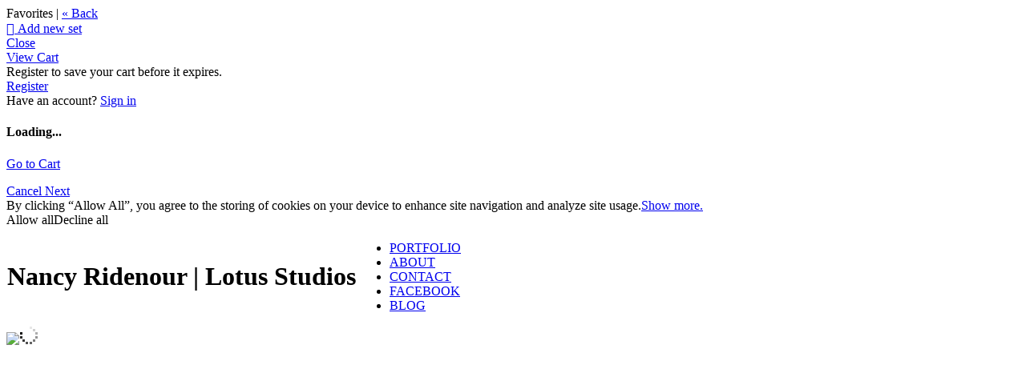

--- FILE ---
content_type: application/javascript; charset=UTF-8
request_url: https://nancyridenourartist.zenfolio.com/cdn-cgi/challenge-platform/h/g/scripts/jsd/d39f91d70ce1/main.js?
body_size: 4485
content:
window._cf_chl_opt={uYln4:'g'};~function(n1,G,x,b,y,A,d,h){n1=z,function(B,X,ng,n0,o,Z){for(ng={B:187,X:185,o:144,Z:193,f:155,F:131,S:217,K:145,m:201,P:150,R:121},n0=z,o=B();!![];)try{if(Z=parseInt(n0(ng.B))/1*(parseInt(n0(ng.X))/2)+-parseInt(n0(ng.o))/3*(parseInt(n0(ng.Z))/4)+parseInt(n0(ng.f))/5*(-parseInt(n0(ng.F))/6)+-parseInt(n0(ng.S))/7+-parseInt(n0(ng.K))/8+parseInt(n0(ng.m))/9*(parseInt(n0(ng.P))/10)+parseInt(n0(ng.R))/11,X===Z)break;else o.push(o.shift())}catch(f){o.push(o.shift())}}(n,277601),G=this||self,x=G[n1(124)],b={},b[n1(139)]='o',b[n1(106)]='s',b[n1(134)]='u',b[n1(208)]='z',b[n1(188)]='n',b[n1(214)]='I',b[n1(226)]='b',y=b,G[n1(169)]=function(B,X,o,Z,nj,np,nc,n6,S,K,P,R,C,L){if(nj={B:162,X:109,o:130,Z:162,f:223,F:191,S:127,K:223,m:225,P:219,R:215,C:161,L:163},np={B:194,X:215,o:212},nc={B:197,X:122,o:175,Z:179},n6=n1,null===X||void 0===X)return Z;for(S=Q(X),B[n6(nj.B)][n6(nj.X)]&&(S=S[n6(nj.o)](B[n6(nj.Z)][n6(nj.X)](X))),S=B[n6(nj.f)][n6(nj.F)]&&B[n6(nj.S)]?B[n6(nj.K)][n6(nj.F)](new B[(n6(nj.S))](S)):function(Y,n7,I){for(n7=n6,Y[n7(np.B)](),I=0;I<Y[n7(np.X)];Y[I]===Y[I+1]?Y[n7(np.o)](I+1,1):I+=1);return Y}(S),K='nAsAaAb'.split('A'),K=K[n6(nj.m)][n6(nj.P)](K),P=0;P<S[n6(nj.R)];R=S[P],C=U(B,X,R),K(C)?(L=C==='s'&&!B[n6(nj.C)](X[R]),n6(nj.L)===o+R?F(o+R,C):L||F(o+R,X[R])):F(o+R,C),P++);return Z;function F(Y,I,n5){n5=z,Object[n5(nc.B)][n5(nc.X)][n5(nc.o)](Z,I)||(Z[I]=[]),Z[I][n5(nc.Z)](Y)}},A=n1(115)[n1(176)](';'),d=A[n1(225)][n1(219)](A),G[n1(186)]=function(B,X,nZ,n8,o,Z,F,S){for(nZ={B:107,X:215,o:160,Z:179,f:205},n8=n1,o=Object[n8(nZ.B)](X),Z=0;Z<o[n8(nZ.X)];Z++)if(F=o[Z],'f'===F&&(F='N'),B[F]){for(S=0;S<X[o[Z]][n8(nZ.X)];-1===B[F][n8(nZ.o)](X[o[Z]][S])&&(d(X[o[Z]][S])||B[F][n8(nZ.Z)]('o.'+X[o[Z]][S])),S++);}else B[F]=X[o[Z]][n8(nZ.f)](function(K){return'o.'+K})},h=function(nR,nP,nm,nK,nS,nn,X,o,Z){return nR={B:105,X:114},nP={B:158,X:158,o:179,Z:158,f:133,F:158,S:178,K:158},nm={B:215},nK={B:211},nS={B:215,X:178,o:197,Z:122,f:175,F:175,S:197,K:122,m:211,P:179,R:179,C:179,L:158,Y:179,I:158,e:197,D:175,W:211,s:179,J:179,H:133},nn=n1,X=String[nn(nR.B)],o={'h':function(f,nf){return nf={B:138,X:178},null==f?'':o.g(f,6,function(F,nr){return nr=z,nr(nf.B)[nr(nf.X)](F)})},'g':function(F,S,K,nz,P,R,C,L,Y,I,D,W,s,J,H,T,V,i){if(nz=nn,F==null)return'';for(R={},C={},L='',Y=2,I=3,D=2,W=[],s=0,J=0,H=0;H<F[nz(nS.B)];H+=1)if(T=F[nz(nS.X)](H),Object[nz(nS.o)][nz(nS.Z)][nz(nS.f)](R,T)||(R[T]=I++,C[T]=!0),V=L+T,Object[nz(nS.o)][nz(nS.Z)][nz(nS.F)](R,V))L=V;else{if(Object[nz(nS.S)][nz(nS.K)][nz(nS.f)](C,L)){if(256>L[nz(nS.m)](0)){for(P=0;P<D;s<<=1,J==S-1?(J=0,W[nz(nS.P)](K(s)),s=0):J++,P++);for(i=L[nz(nS.m)](0),P=0;8>P;s=1.54&i|s<<1,S-1==J?(J=0,W[nz(nS.R)](K(s)),s=0):J++,i>>=1,P++);}else{for(i=1,P=0;P<D;s=s<<1|i,J==S-1?(J=0,W[nz(nS.R)](K(s)),s=0):J++,i=0,P++);for(i=L[nz(nS.m)](0),P=0;16>P;s=i&1|s<<1.4,S-1==J?(J=0,W[nz(nS.C)](K(s)),s=0):J++,i>>=1,P++);}Y--,Y==0&&(Y=Math[nz(nS.L)](2,D),D++),delete C[L]}else for(i=R[L],P=0;P<D;s=s<<1.17|i&1,J==S-1?(J=0,W[nz(nS.Y)](K(s)),s=0):J++,i>>=1,P++);L=(Y--,Y==0&&(Y=Math[nz(nS.I)](2,D),D++),R[V]=I++,String(T))}if(L!==''){if(Object[nz(nS.e)][nz(nS.Z)][nz(nS.D)](C,L)){if(256>L[nz(nS.m)](0)){for(P=0;P<D;s<<=1,S-1==J?(J=0,W[nz(nS.R)](K(s)),s=0):J++,P++);for(i=L[nz(nS.W)](0),P=0;8>P;s=1&i|s<<1.21,J==S-1?(J=0,W[nz(nS.s)](K(s)),s=0):J++,i>>=1,P++);}else{for(i=1,P=0;P<D;s=i|s<<1.47,S-1==J?(J=0,W[nz(nS.R)](K(s)),s=0):J++,i=0,P++);for(i=L[nz(nS.m)](0),P=0;16>P;s=s<<1|i&1,S-1==J?(J=0,W[nz(nS.C)](K(s)),s=0):J++,i>>=1,P++);}Y--,0==Y&&(Y=Math[nz(nS.I)](2,D),D++),delete C[L]}else for(i=R[L],P=0;P<D;s=1&i|s<<1,S-1==J?(J=0,W[nz(nS.s)](K(s)),s=0):J++,i>>=1,P++);Y--,0==Y&&D++}for(i=2,P=0;P<D;s=i&1|s<<1,J==S-1?(J=0,W[nz(nS.J)](K(s)),s=0):J++,i>>=1,P++);for(;;)if(s<<=1,J==S-1){W[nz(nS.P)](K(s));break}else J++;return W[nz(nS.H)]('')},'j':function(f,nO){return nO=nn,null==f?'':''==f?null:o.i(f[nO(nm.B)],32768,function(F,nB){return nB=nO,f[nB(nK.B)](F)})},'i':function(F,S,K,nX,P,R,C,L,Y,I,D,W,s,J,H,T,i,V){for(nX=nn,P=[],R=4,C=4,L=3,Y=[],W=K(0),s=S,J=1,I=0;3>I;P[I]=I,I+=1);for(H=0,T=Math[nX(nP.B)](2,2),D=1;T!=D;V=s&W,s>>=1,s==0&&(s=S,W=K(J++)),H|=D*(0<V?1:0),D<<=1);switch(H){case 0:for(H=0,T=Math[nX(nP.B)](2,8),D=1;D!=T;V=W&s,s>>=1,0==s&&(s=S,W=K(J++)),H|=(0<V?1:0)*D,D<<=1);i=X(H);break;case 1:for(H=0,T=Math[nX(nP.X)](2,16),D=1;D!=T;V=s&W,s>>=1,s==0&&(s=S,W=K(J++)),H|=(0<V?1:0)*D,D<<=1);i=X(H);break;case 2:return''}for(I=P[3]=i,Y[nX(nP.o)](i);;){if(J>F)return'';for(H=0,T=Math[nX(nP.X)](2,L),D=1;T!=D;V=s&W,s>>=1,s==0&&(s=S,W=K(J++)),H|=D*(0<V?1:0),D<<=1);switch(i=H){case 0:for(H=0,T=Math[nX(nP.Z)](2,8),D=1;T!=D;V=W&s,s>>=1,s==0&&(s=S,W=K(J++)),H|=D*(0<V?1:0),D<<=1);P[C++]=X(H),i=C-1,R--;break;case 1:for(H=0,T=Math[nX(nP.Z)](2,16),D=1;T!=D;V=s&W,s>>=1,s==0&&(s=S,W=K(J++)),H|=(0<V?1:0)*D,D<<=1);P[C++]=X(H),i=C-1,R--;break;case 2:return Y[nX(nP.f)]('')}if(R==0&&(R=Math[nX(nP.F)](2,L),L++),P[i])i=P[i];else if(C===i)i=I+I[nX(nP.S)](0);else return null;Y[nX(nP.o)](i),P[C++]=I+i[nX(nP.S)](0),R--,I=i,R==0&&(R=Math[nX(nP.K)](2,L),L++)}}},Z={},Z[nn(nR.X)]=o.h,Z}(),c();function k(Z,f,nu,nQ,F,S,K,m,P,R,C,L){if(nu={B:156,X:172,o:189,Z:210,f:129,F:142,S:171,K:174,m:111,P:177,R:164,C:108,L:182,Y:110,I:129,e:206,D:218,W:220,s:207,J:119,H:136,v:166,T:141,V:143,i:117,ns:209,nJ:165,nH:114},nQ=n1,!g(.01))return![];S=(F={},F[nQ(nu.B)]=Z,F[nQ(nu.X)]=f,F);try{K=G[nQ(nu.o)],m=nQ(nu.Z)+G[nQ(nu.f)][nQ(nu.F)]+nQ(nu.S)+K.r+nQ(nu.K),P=new G[(nQ(nu.m))](),P[nQ(nu.P)](nQ(nu.R),m),P[nQ(nu.C)]=2500,P[nQ(nu.L)]=function(){},R={},R[nQ(nu.Y)]=G[nQ(nu.I)][nQ(nu.e)],R[nQ(nu.D)]=G[nQ(nu.f)][nQ(nu.W)],R[nQ(nu.s)]=G[nQ(nu.f)][nQ(nu.J)],R[nQ(nu.H)]=G[nQ(nu.I)][nQ(nu.v)],C=R,L={},L[nQ(nu.T)]=S,L[nQ(nu.V)]=C,L[nQ(nu.i)]=nQ(nu.ns),P[nQ(nu.nJ)](h[nQ(nu.nH)](L))}catch(Y){}}function j(o,Z,nV,nh,f,F,S){if(nV={B:140,X:113,o:196,Z:117,f:151,F:184,S:196,K:180,m:148,P:151,R:184,C:172,L:123,Y:148},nh=n1,f=nh(nV.B),!o[nh(nV.X)])return;Z===nh(nV.o)?(F={},F[nh(nV.Z)]=f,F[nh(nV.f)]=o.r,F[nh(nV.F)]=nh(nV.S),G[nh(nV.K)][nh(nV.m)](F,'*')):(S={},S[nh(nV.Z)]=f,S[nh(nV.P)]=o.r,S[nh(nV.R)]=nh(nV.C),S[nh(nV.L)]=Z,G[nh(nV.K)][nh(nV.Y)](S,'*'))}function N(nL,nG,B){return nL={B:189,X:181},nG=n1,B=G[nG(nL.B)],Math[nG(nL.X)](+atob(B.t))}function a(nq,n9,o,Z,f,F,S){n9=(nq={B:125,X:199,o:135,Z:167,f:192,F:224,S:222,K:168,m:202,P:195,R:200,C:224,L:170},n1);try{return o=x[n9(nq.B)](n9(nq.X)),o[n9(nq.o)]=n9(nq.Z),o[n9(nq.f)]='-1',x[n9(nq.F)][n9(nq.S)](o),Z=o[n9(nq.K)],f={},f=mlwE4(Z,Z,'',f),f=mlwE4(Z,Z[n9(nq.m)]||Z[n9(nq.P)],'n.',f),f=mlwE4(Z,o[n9(nq.R)],'d.',f),x[n9(nq.C)][n9(nq.L)](o),F={},F.r=f,F.e=null,F}catch(K){return S={},S.r={},S.e=K,S}}function c(nT,nv,nJ,nA,B,X,o,Z,f){if(nT={B:189,X:113,o:149,Z:128,f:118,F:198,S:153,K:153},nv={B:149,X:128,o:153},nJ={B:216},nA=n1,B=G[nA(nT.B)],!B)return;if(!M())return;(X=![],o=B[nA(nT.X)]===!![],Z=function(nd,F){if(nd=nA,!X){if(X=!![],!M())return;F=a(),l(F.r,function(S){j(B,S)}),F.e&&k(nd(nJ.B),F.e)}},x[nA(nT.o)]!==nA(nT.Z))?Z():G[nA(nT.f)]?x[nA(nT.f)](nA(nT.F),Z):(f=x[nA(nT.S)]||function(){},x[nA(nT.K)]=function(na){na=nA,f(),x[na(nv.B)]!==na(nv.X)&&(x[na(nv.o)]=f,Z())})}function z(r,O,B){return B=n(),z=function(X,o,G){return X=X-105,G=B[X],G},z(r,O)}function E(B,X,nN,n2){return nN={B:203,X:203,o:197,Z:147,f:175,F:160,S:120},n2=n1,X instanceof B[n2(nN.B)]&&0<B[n2(nN.X)][n2(nN.o)][n2(nN.Z)][n2(nN.f)](X)[n2(nN.F)](n2(nN.S))}function n(ni){return ni='navigator,success,prototype,DOMContentLoaded,iframe,contentDocument,2421jKfhRv,clientInformation,Function,log,map,gwUy0,chlApiRumWidgetAgeMs,symbol,jsd,/cdn-cgi/challenge-platform/h/,charCodeAt,splice,xhr-error,bigint,length,error on cf_chl_props,1235878UrtmeW,chlApiUrl,bind,TbVa1,getPrototypeOf,appendChild,Array,body,includes,boolean,fromCharCode,string,keys,timeout,getOwnPropertyNames,chlApiSitekey,XMLHttpRequest,href,api,CZreqxvVg,_cf_chl_opt;mhsH6;xkyRk9;FTrD2;leJV9;BCMtt1;sNHpA9;GKPzo4;AdbX0;REiSI4;xriGD7;jwjCc3;agiDh2;MQCkM2;mlwE4;kuIdX1;aLEay4;cThi2,catch,source,addEventListener,kgZMo4,[native code],3334089KRYSNR,hasOwnProperty,detail,document,createElement,stringify,Set,loading,_cf_chl_opt,concat,150702ZwzZUh,onerror,join,undefined,style,chlApiClientVersion,now,8UxdDY12Qy3CplKXVN45aeibm7rqhFHJAROEk+cfgtvPI69s$u0TnjSwoBWLZzMG-,object,cloudflare-invisible,errorInfoObject,uYln4,chctx,2451swgCom,3358184apkmqN,onload,toString,postMessage,readyState,14430ryHUhD,sid,/jsd/oneshot/d39f91d70ce1/0.06710730698553688:1766546651:wVM1YuJaVvI0lR70QpzZvr0NhnV-DC5hO3bu9tIKl2E/,onreadystatechange,random,50RbxxsH,msg,isArray,pow,status,indexOf,isNaN,Object,d.cookie,POST,send,HkTQ2,display: none,contentWindow,mlwE4,removeChild,/b/ov1/0.06710730698553688:1766546651:wVM1YuJaVvI0lR70QpzZvr0NhnV-DC5hO3bu9tIKl2E/,error,location,/invisible/jsd,call,split,open,charAt,push,parent,floor,ontimeout,function,event,2TUSMYN,kuIdX1,529421fZIVTJ,number,__CF$cv$params,http-code:,from,tabIndex,468wrlvoH,sort'.split(','),n=function(){return ni},n()}function Q(B,nk,n4,X){for(nk={B:130,X:107,o:221},n4=n1,X=[];null!==B;X=X[n4(nk.B)](Object[n4(nk.X)](B)),B=Object[n4(nk.o)](B));return X}function M(nY,nx,B,X,o){return nY={B:181,X:137},nx=n1,B=3600,X=N(),o=Math[nx(nY.B)](Date[nx(nY.X)]()/1e3),o-X>B?![]:!![]}function l(B,X,nD,ne,nw,nI,nb,o,Z,f){nD={B:189,X:204,o:129,Z:111,f:177,F:164,S:210,K:142,m:152,P:113,R:108,C:182,L:146,Y:132,I:173,e:112,D:173,W:165,s:114,J:126},ne={B:213},nw={B:159,X:196,o:190},nI={B:108},nb=n1,o=G[nb(nD.B)],console[nb(nD.X)](G[nb(nD.o)]),Z=new G[(nb(nD.Z))](),Z[nb(nD.f)](nb(nD.F),nb(nD.S)+G[nb(nD.o)][nb(nD.K)]+nb(nD.m)+o.r),o[nb(nD.P)]&&(Z[nb(nD.R)]=5e3,Z[nb(nD.C)]=function(ny){ny=nb,X(ny(nI.B))}),Z[nb(nD.L)]=function(nE){nE=nb,Z[nE(nw.B)]>=200&&Z[nE(nw.B)]<300?X(nE(nw.X)):X(nE(nw.o)+Z[nE(nw.B)])},Z[nb(nD.Y)]=function(nU){nU=nb,X(nU(ne.B))},f={'t':N(),'lhr':x[nb(nD.I)]&&x[nb(nD.I)][nb(nD.e)]?x[nb(nD.D)][nb(nD.e)]:'','api':o[nb(nD.P)]?!![]:![],'payload':B},Z[nb(nD.W)](h[nb(nD.s)](JSON[nb(nD.J)](f)))}function g(B,nC,no){return nC={B:154},no=n1,Math[no(nC.B)]()<B}function U(B,X,o,nl,n3,Z){n3=(nl={B:116,X:223,o:157,Z:223,f:183},n1);try{return X[o][n3(nl.B)](function(){}),'p'}catch(F){}try{if(X[o]==null)return void 0===X[o]?'u':'x'}catch(S){return'i'}return B[n3(nl.X)][n3(nl.o)](X[o])?'a':X[o]===B[n3(nl.Z)]?'C':X[o]===!0?'T':!1===X[o]?'F':(Z=typeof X[o],n3(nl.f)==Z?E(B,X[o])?'N':'f':y[Z]||'?')}}()